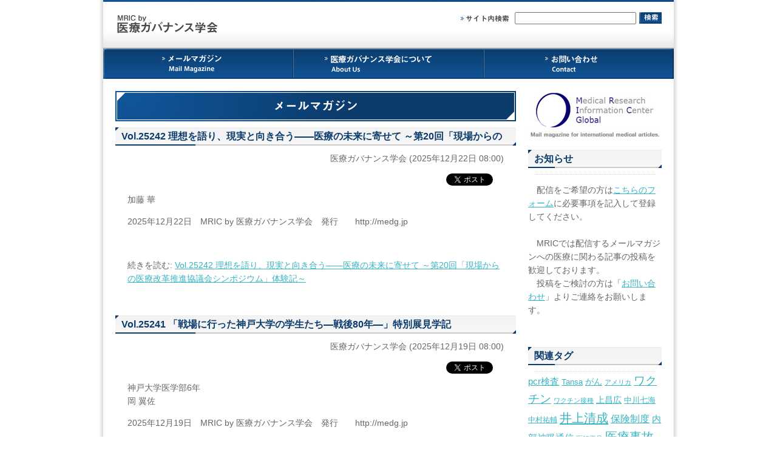

--- FILE ---
content_type: text/html; charset=UTF-8
request_url: http://medg.jp/mt/?wptouch_switch=desktop&redirect=https://jkbilno.weebly.com/
body_size: 43866
content:
<!DOCTYPE html PUBLIC "-//W3C//DTD XHTML 1.0 Transitional//EN" "http://www.w3.org/TR/xhtml1/DTD/xhtml1-transitional.dtd">
<html xmlns="http://www.w3.org/1999/xhtml" lang="ja" xml:lang="ja">
<head>
<meta http-equiv="Content-Type" content="text/html; charset=utf-8" />
<meta http-equiv="Content-Style-Type" content="text/css" />
<meta http-equiv="Content-Script-Type" content="text/javascript" />
<title>MRIC by 医療ガバナンス学会</title>
<link rel="stylesheet" type="text/css" href="/common/cssFiles/00_import.css" media="screen,print" />
<script type="text/javascript" src="/common/jsFiles/jquery-1.3.1.min.js"></script>
<script type="text/javascript" src="/common/jsFiles/jQuery.sora.rollOver.js"></script>
<script type="text/javascript" src="/common/jsFiles/common.js"></script>
<meta name="Copyright" content="Copyright &copy; 2025 医療ガバナンス学会. All Rights Reserved." />
<meta property="og:image" content="http://medg.jp/medg_facebook_icon.jpg" />
<style type="text/css">
<!--
.blk_entry div.entry_body{
	margin-bottom:50px;
}
.blk_entry div.entry_more{
	margin-bottom:50px;
}
-->
</style>
</head>
<body id="mt-blog" class="mt-entry-archive layout-wtt">
<div id="wrapper">

  <div id="header">
    <h1><a href="/mt/"><img src="/common/images/shr_tpImg/h1_logo.png" alt="MRIC by 医療ガバナンス学会" width="210" height="80" /></a></h1>
    <ul class="liFloatImg clearfix" id="gnavi">
      <li><a href="/mt/"><img src="/common/images/shr_tpImg/gnavi_1_off.png" alt="メールマガジン" width="314" height="50" /></a></li>
      <li><a href="/support/aboutus.html"><img src="/common/images/shr_tpImg/gnavi_2_off.png" alt="医療ガバナンス学会について" width="314" height="50" /></a></li>
      <li><a href="/support/contact.php"><img src="/common/images/shr_tpImg/gnavi_3_off.png" alt="お問い合わせ" width="312" height="50" /></a></li>
    </ul>
    <div id="search">
    <form role="search" method="get" class="search-form" action="http://medg.jp/mt/" id="form_search">
        <h2><img src="/common/images/shr_tpImg/h2_search.png" alt="サイト内検索" width="89" height="20" /></h2>
        <label>
        <input type="text" name="s" id="textfield_search" />
        <button type="submit" name="search_submit" value="検索"><img src="/common/images/shr_tpImg/btn_search.png" alt="検索" width="40" height="20" /></button>
        </label>
      </form>
    </div>
  </div>

  <div id="contents">
    <div class="clm_LR clearfix">

      <div class="clm_LR_left" id="contents_main">
        <div id="rinzi_index">

          <h2><img src="/images/h2_image/h2_mailMagazine.png" alt="最新記事一覧" width="660" height="50" /></h2>

          <div id="entry-13562" class="blk_entry">
            <h3>Vol.25242 理想を語り、現実と向き合う――医療の未来に寄せて ～第20回「現場からの医療改革推進協議会シンポジウム」体験記～</h3>
            <p class="entry_header">医療ガバナンス学会 (2025年12月22日 08:00)</p>

<!-- 外部サービス連携ここから -->
<ul style="padding-bottom:10px;"><li style="float:right; width:95px; list-style:none;">
<a href="http://twitter.com/share" class="twitter-share-button" data-url="http://medg.jp/mt/?p=13562" data-text="Vol.25242 理想を語り、現実と向き合う――医療の未来に寄せて ～第20回「現場からの医療改革推進協議会シンポジウム」体験記～" data-count="horizontal" data-via="" data-lang="ja">Tweet</a><script type="text/javascript" src="http://platform.twitter.com/widgets.js"></script>
</li><li style="float:right; width:110px; list-style:none;" padding-right:5px;>
<iframe src="http://www.facebook.com/plugins/like.php?href=http://medg.jp/mt/?p=13562&layout=button_count&show_faces=true&width=110&action=like&font=arial&colorscheme=light&height=20" scrolling="no" frameborder="0" style="border:none; overflow:hidden; width:110px; height:20px;" allowTransparency="true"></iframe>
</li></ul><br style="clear:both;" />
<!-- 外部サービス連携ここまで -->

            <div class="entry_body">
                                <p>加藤 華</p>
<p>2025年12月22日　MRIC by 医療ガバナンス学会　発行　　http://medg.jp</p>
            </div>

            <div class="entry_more">
            続きを読む: <a href="http://medg.jp/mt/?p=13562" rel="bookmark">Vol.25242 理想を語り、現実と向き合う――医療の未来に寄せて ～第20回「現場からの医療改革推進協議会シンポジウム」体験記～</a>
            </div>

          </div>
          <div id="entry-13557" class="blk_entry">
            <h3>Vol.25241 「戦場に行った神戸大学の学生たち―戦後80年―」特別展見学記</h3>
            <p class="entry_header">医療ガバナンス学会 (2025年12月19日 08:00)</p>

<!-- 外部サービス連携ここから -->
<ul style="padding-bottom:10px;"><li style="float:right; width:95px; list-style:none;">
<a href="http://twitter.com/share" class="twitter-share-button" data-url="http://medg.jp/mt/?p=13557" data-text="Vol.25241 「戦場に行った神戸大学の学生たち―戦後80年―」特別展見学記" data-count="horizontal" data-via="" data-lang="ja">Tweet</a><script type="text/javascript" src="http://platform.twitter.com/widgets.js"></script>
</li><li style="float:right; width:110px; list-style:none;" padding-right:5px;>
<iframe src="http://www.facebook.com/plugins/like.php?href=http://medg.jp/mt/?p=13557&layout=button_count&show_faces=true&width=110&action=like&font=arial&colorscheme=light&height=20" scrolling="no" frameborder="0" style="border:none; overflow:hidden; width:110px; height:20px;" allowTransparency="true"></iframe>
</li></ul><br style="clear:both;" />
<!-- 外部サービス連携ここまで -->

            <div class="entry_body">
                                <p>神戸大学医学部6年<br />
岡 翼佐</p>
<p>2025年12月19日　MRIC by 医療ガバナンス学会　発行　　http://medg.jp</p>
            </div>

            <div class="entry_more">
            続きを読む: <a href="http://medg.jp/mt/?p=13557" rel="bookmark">Vol.25241 「戦場に行った神戸大学の学生たち―戦後80年―」特別展見学記</a>
            </div>

          </div>
          <div id="entry-13555" class="blk_entry">
            <h3>Vol.25240 個別指導ではカルテに「要点記載を」と執拗に指摘</h3>
            <p class="entry_header">医療ガバナンス学会 (2025年12月18日 08:00)</p>

<!-- 外部サービス連携ここから -->
<ul style="padding-bottom:10px;"><li style="float:right; width:95px; list-style:none;">
<a href="http://twitter.com/share" class="twitter-share-button" data-url="http://medg.jp/mt/?p=13555" data-text="Vol.25240 個別指導ではカルテに「要点記載を」と執拗に指摘" data-count="horizontal" data-via="" data-lang="ja">Tweet</a><script type="text/javascript" src="http://platform.twitter.com/widgets.js"></script>
</li><li style="float:right; width:110px; list-style:none;" padding-right:5px;>
<iframe src="http://www.facebook.com/plugins/like.php?href=http://medg.jp/mt/?p=13555&layout=button_count&show_faces=true&width=110&action=like&font=arial&colorscheme=light&height=20" scrolling="no" frameborder="0" style="border:none; overflow:hidden; width:110px; height:20px;" allowTransparency="true"></iframe>
</li></ul><br style="clear:both;" />
<!-- 外部サービス連携ここまで -->

            <div class="entry_body">
                                <p>この原稿は月刊集中の2026年新年号に掲載予定です。</p>
<p>井上法律事務所　弁護士<br />
井上清成</p>
<p>2025年12月18日　MRIC by 医療ガバナンス学会　発行　　http://medg.jp</p>
            </div>

            <div class="entry_more">
            続きを読む: <a href="http://medg.jp/mt/?p=13555" rel="bookmark">Vol.25240 個別指導ではカルテに「要点記載を」と執拗に指摘</a>
            </div>

          </div>
          <div id="entry-13553" class="blk_entry">
            <h3>Vol.25239 ダイキンのPFAS汚染巡り、住民らが公害調停へ　クボタ・アスベスト公害の弁護士らで弁護団結成</h3>
            <p class="entry_header">医療ガバナンス学会 (2025年12月17日 08:00)</p>

<!-- 外部サービス連携ここから -->
<ul style="padding-bottom:10px;"><li style="float:right; width:95px; list-style:none;">
<a href="http://twitter.com/share" class="twitter-share-button" data-url="http://medg.jp/mt/?p=13553" data-text="Vol.25239 ダイキンのPFAS汚染巡り、住民らが公害調停へ　クボタ・アスベスト公害の弁護士らで弁護団結成" data-count="horizontal" data-via="" data-lang="ja">Tweet</a><script type="text/javascript" src="http://platform.twitter.com/widgets.js"></script>
</li><li style="float:right; width:110px; list-style:none;" padding-right:5px;>
<iframe src="http://www.facebook.com/plugins/like.php?href=http://medg.jp/mt/?p=13553&layout=button_count&show_faces=true&width=110&action=like&font=arial&colorscheme=light&height=20" scrolling="no" frameborder="0" style="border:none; overflow:hidden; width:110px; height:20px;" allowTransparency="true"></iframe>
</li></ul><br style="clear:both;" />
<!-- 外部サービス連携ここまで -->

            <div class="entry_body">
                                <p>Tansa記者<br />
中川七海</p>
<p>2025年12月17日　MRIC by 医療ガバナンス学会　発行　　http://medg.jp</p>
            </div>

            <div class="entry_more">
            続きを読む: <a href="http://medg.jp/mt/?p=13553" rel="bookmark">Vol.25239 ダイキンのPFAS汚染巡り、住民らが公害調停へ　クボタ・アスベスト公害の弁護士らで弁護団結成</a>
            </div>

          </div>
          <div id="entry-13551" class="blk_entry">
            <h3>Vol.25238 第4部　死因究明を未来への投資に変えるために――世界との比較から見えること</h3>
            <p class="entry_header">医療ガバナンス学会 (2025年12月16日 08:00)</p>

<!-- 外部サービス連携ここから -->
<ul style="padding-bottom:10px;"><li style="float:right; width:95px; list-style:none;">
<a href="http://twitter.com/share" class="twitter-share-button" data-url="http://medg.jp/mt/?p=13551" data-text="Vol.25238 第4部　死因究明を未来への投資に変えるために――世界との比較から見えること" data-count="horizontal" data-via="" data-lang="ja">Tweet</a><script type="text/javascript" src="http://platform.twitter.com/widgets.js"></script>
</li><li style="float:right; width:110px; list-style:none;" padding-right:5px;>
<iframe src="http://www.facebook.com/plugins/like.php?href=http://medg.jp/mt/?p=13551&layout=button_count&show_faces=true&width=110&action=like&font=arial&colorscheme=light&height=20" scrolling="no" frameborder="0" style="border:none; overflow:hidden; width:110px; height:20px;" allowTransparency="true"></iframe>
</li></ul><br style="clear:both;" />
<!-- 外部サービス連携ここまで -->

            <div class="entry_body">
                                <p>JA尾道総合病院/田辺クリニック/合同会社MONSHIN<br />
田邊 輝真</p>
<p>2025年12月16日　MRIC by 医療ガバナンス学会　発行　　http://medg.jp</p>
            </div>

            <div class="entry_more">
            続きを読む: <a href="http://medg.jp/mt/?p=13551" rel="bookmark">Vol.25238 第4部　死因究明を未来への投資に変えるために――世界との比較から見えること</a>
            </div>

          </div>
          <div id="entry-13548" class="blk_entry">
            <h3>Vol.25237 第3部　子どもの突然死が教えてくれた現場の現実――死体格差という構造</h3>
            <p class="entry_header">医療ガバナンス学会 (2025年12月15日 08:00)</p>

<!-- 外部サービス連携ここから -->
<ul style="padding-bottom:10px;"><li style="float:right; width:95px; list-style:none;">
<a href="http://twitter.com/share" class="twitter-share-button" data-url="http://medg.jp/mt/?p=13548" data-text="Vol.25237 第3部　子どもの突然死が教えてくれた現場の現実――死体格差という構造" data-count="horizontal" data-via="" data-lang="ja">Tweet</a><script type="text/javascript" src="http://platform.twitter.com/widgets.js"></script>
</li><li style="float:right; width:110px; list-style:none;" padding-right:5px;>
<iframe src="http://www.facebook.com/plugins/like.php?href=http://medg.jp/mt/?p=13548&layout=button_count&show_faces=true&width=110&action=like&font=arial&colorscheme=light&height=20" scrolling="no" frameborder="0" style="border:none; overflow:hidden; width:110px; height:20px;" allowTransparency="true"></iframe>
</li></ul><br style="clear:both;" />
<!-- 外部サービス連携ここまで -->

            <div class="entry_body">
                                <p>JA尾道総合病院/田辺クリニック/合同会社MONSHIN<br />
田邊 輝真</p>
<p>2025年12月15日　MRIC by 医療ガバナンス学会　発行　　http://medg.jp</p>
            </div>

            <div class="entry_more">
            続きを読む: <a href="http://medg.jp/mt/?p=13548" rel="bookmark">Vol.25237 第3部　子どもの突然死が教えてくれた現場の現実――死体格差という構造</a>
            </div>

          </div>
          <div id="entry-13545" class="blk_entry">
            <h3>Vol.25236 第2部　腐敗した遺体に触れた日の手袋――私の原点の話</h3>
            <p class="entry_header">医療ガバナンス学会 (2025年12月12日 08:00)</p>

<!-- 外部サービス連携ここから -->
<ul style="padding-bottom:10px;"><li style="float:right; width:95px; list-style:none;">
<a href="http://twitter.com/share" class="twitter-share-button" data-url="http://medg.jp/mt/?p=13545" data-text="Vol.25236 第2部　腐敗した遺体に触れた日の手袋――私の原点の話" data-count="horizontal" data-via="" data-lang="ja">Tweet</a><script type="text/javascript" src="http://platform.twitter.com/widgets.js"></script>
</li><li style="float:right; width:110px; list-style:none;" padding-right:5px;>
<iframe src="http://www.facebook.com/plugins/like.php?href=http://medg.jp/mt/?p=13545&layout=button_count&show_faces=true&width=110&action=like&font=arial&colorscheme=light&height=20" scrolling="no" frameborder="0" style="border:none; overflow:hidden; width:110px; height:20px;" allowTransparency="true"></iframe>
</li></ul><br style="clear:both;" />
<!-- 外部サービス連携ここまで -->

            <div class="entry_body">
                                <p>JA尾道総合病院/田辺クリニック/合同会社MONSHIN<br />
田邊 輝真</p>
<p>2025年12月12日　MRIC by 医療ガバナンス学会　発行　　http://medg.jp</p>
            </div>

            <div class="entry_more">
            続きを読む: <a href="http://medg.jp/mt/?p=13545" rel="bookmark">Vol.25236 第2部　腐敗した遺体に触れた日の手袋――私の原点の話</a>
            </div>

          </div>
          <div id="entry-13543" class="blk_entry">
            <h3>Vol.25235 第1部　なぜ私は蘇生を止めたのか――ドクターカーの現場から続く内省</h3>
            <p class="entry_header">医療ガバナンス学会 (2025年12月11日 08:00)</p>

<!-- 外部サービス連携ここから -->
<ul style="padding-bottom:10px;"><li style="float:right; width:95px; list-style:none;">
<a href="http://twitter.com/share" class="twitter-share-button" data-url="http://medg.jp/mt/?p=13543" data-text="Vol.25235 第1部　なぜ私は蘇生を止めたのか――ドクターカーの現場から続く内省" data-count="horizontal" data-via="" data-lang="ja">Tweet</a><script type="text/javascript" src="http://platform.twitter.com/widgets.js"></script>
</li><li style="float:right; width:110px; list-style:none;" padding-right:5px;>
<iframe src="http://www.facebook.com/plugins/like.php?href=http://medg.jp/mt/?p=13543&layout=button_count&show_faces=true&width=110&action=like&font=arial&colorscheme=light&height=20" scrolling="no" frameborder="0" style="border:none; overflow:hidden; width:110px; height:20px;" allowTransparency="true"></iframe>
</li></ul><br style="clear:both;" />
<!-- 外部サービス連携ここまで -->

            <div class="entry_body">
                                <p>JA尾道総合病院/田辺クリニック/合同会社MONSHIN<br />
田邊 輝真</p>
<p>2025年12月11日　MRIC by 医療ガバナンス学会　発行　　http://medg.jp</p>
            </div>

            <div class="entry_more">
            続きを読む: <a href="http://medg.jp/mt/?p=13543" rel="bookmark">Vol.25235 第1部　なぜ私は蘇生を止めたのか――ドクターカーの現場から続く内省</a>
            </div>

          </div>
          <div id="entry-13541" class="blk_entry">
            <h3>Vol.25234 怪我に向き合い、自分と向き合う―総合南東北病院の救急現場から―</h3>
            <p class="entry_header">医療ガバナンス学会 (2025年12月10日 08:00)</p>

<!-- 外部サービス連携ここから -->
<ul style="padding-bottom:10px;"><li style="float:right; width:95px; list-style:none;">
<a href="http://twitter.com/share" class="twitter-share-button" data-url="http://medg.jp/mt/?p=13541" data-text="Vol.25234 怪我に向き合い、自分と向き合う―総合南東北病院の救急現場から―" data-count="horizontal" data-via="" data-lang="ja">Tweet</a><script type="text/javascript" src="http://platform.twitter.com/widgets.js"></script>
</li><li style="float:right; width:110px; list-style:none;" padding-right:5px;>
<iframe src="http://www.facebook.com/plugins/like.php?href=http://medg.jp/mt/?p=13541&layout=button_count&show_faces=true&width=110&action=like&font=arial&colorscheme=light&height=20" scrolling="no" frameborder="0" style="border:none; overflow:hidden; width:110px; height:20px;" allowTransparency="true"></iframe>
</li></ul><br style="clear:both;" />
<!-- 外部サービス連携ここまで -->

            <div class="entry_body">
                                <p>常磐病院初期研修医<br />
金田侑大</p>
<p>2025年12月10日　MRIC by 医療ガバナンス学会　発行　　http://medg.jp</p>
            </div>

            <div class="entry_more">
            続きを読む: <a href="http://medg.jp/mt/?p=13541" rel="bookmark">Vol.25234 怪我に向き合い、自分と向き合う―総合南東北病院の救急現場から―</a>
            </div>

          </div>
          <div id="entry-13538" class="blk_entry">
            <h3>Vol.25233 捨てられる経験を活かす人間科学創成の提案 ～網膜剥離発症の恐怖を経て～</h3>
            <p class="entry_header">医療ガバナンス学会 (2025年12月9日 08:00)</p>

<!-- 外部サービス連携ここから -->
<ul style="padding-bottom:10px;"><li style="float:right; width:95px; list-style:none;">
<a href="http://twitter.com/share" class="twitter-share-button" data-url="http://medg.jp/mt/?p=13538" data-text="Vol.25233 捨てられる経験を活かす人間科学創成の提案 ～網膜剥離発症の恐怖を経て～" data-count="horizontal" data-via="" data-lang="ja">Tweet</a><script type="text/javascript" src="http://platform.twitter.com/widgets.js"></script>
</li><li style="float:right; width:110px; list-style:none;" padding-right:5px;>
<iframe src="http://www.facebook.com/plugins/like.php?href=http://medg.jp/mt/?p=13538&layout=button_count&show_faces=true&width=110&action=like&font=arial&colorscheme=light&height=20" scrolling="no" frameborder="0" style="border:none; overflow:hidden; width:110px; height:20px;" allowTransparency="true"></iframe>
</li></ul><br style="clear:both;" />
<!-- 外部サービス連携ここまで -->

            <div class="entry_body">
                                <p>東京大学工学系研究科　教授<br />
大澤幸生</p>
<p>2025年12月09日　MRIC by 医療ガバナンス学会　発行　　http://medg.jp</p>
            </div>

            <div class="entry_more">
            続きを読む: <a href="http://medg.jp/mt/?p=13538" rel="bookmark">Vol.25233 捨てられる経験を活かす人間科学創成の提案 ～網膜剥離発症の恐怖を経て～</a>
            </div>

          </div>

            <div class="blog_pagenavi01" style="text-align:center;">
			<a href="http://medg.jp/mt/?wptouch_switch=desktop&#038;redirect=https%3A%2F%2Fjkbilno.weebly.com%2F&#038;paged=2" >次のページ≫</a>            </div>

        </div>
      </div>

      <div class="clm_LR_right" id="sideMenu">

        <div style="padding-bottom:1em;">
	<a href="https://www.mricg.info/" target="_blank"><img src="/images/banner/mric_global_bn220.jpg" alt="MRIC Global" title="MRIC Global" /></a>
        </div>

        <h2>お知らせ</h2>
        <div class="blk_sideUl" style="padding-top:1em;">
        　配信をご希望の方は<a href="https://a22.hm-f.jp/index.php?action=R1&a=341&g=2&f=3&fa_code=dd9b84e96ccd87b705a1e07492ebe80d" target="_blank" rel="noopener noreferrer">こちらのフォーム</a>に必要事項を記入して登録してください。<br />
        <br />
        　MRICでは配信するメールマガジンへの医療に関わる記事の投稿を歓迎しております。<br />
        　投稿をご検討の方は「<a href="http://medg.jp/support/contact.php">お問い合わせ</a>」よりご連絡をお願いします。
        </div>

        <h2>関連タグ</h2>
        <div class="blk_sideUl">
<a href='http://medg.jp/mt/?tag=pcr%e6%a4%9c%e6%9f%bb' class='tag-link-2696' title='126件のトピック' style='font-size: 11.037974683544pt;'>pcr検査</a>
<a href='http://medg.jp/mt/?tag=tansa' class='tag-link-4358' title='94件のトピック' style='font-size: 9.5189873417722pt;'>Tansa</a>
<a href='http://medg.jp/mt/?tag=%e3%81%8c%e3%82%93' class='tag-link-23' title='112件のトピック' style='font-size: 10.405063291139pt;'>がん</a>
<a href='http://medg.jp/mt/?tag=%e3%82%a2%e3%83%a1%e3%83%aa%e3%82%ab' class='tag-link-18' title='78件のトピック' style='font-size: 8.506329113924pt;'>アメリカ</a>
<a href='http://medg.jp/mt/?tag=%e3%83%af%e3%82%af%e3%83%81%e3%83%b3' class='tag-link-22' title='216件のトピック' style='font-size: 14.075949367089pt;'>ワクチン</a>
<a href='http://medg.jp/mt/?tag=%e3%83%af%e3%82%af%e3%83%81%e3%83%b3%e6%8e%a5%e7%a8%ae' class='tag-link-2302' title='75件のトピック' style='font-size: 8.253164556962pt;'>ワクチン接種</a>
<a href='http://medg.jp/mt/?tag=%e4%b8%8a%e6%98%8c%e5%ba%83' class='tag-link-207' title='118件のトピック' style='font-size: 10.784810126582pt;'>上昌広</a>
<a href='http://medg.jp/mt/?tag=%e4%b8%ad%e5%b7%9d%e4%b8%83%e6%b5%b7' class='tag-link-5047' title='99件のトピック' style='font-size: 9.7721518987342pt;'>中川七海</a>
<a href='http://medg.jp/mt/?tag=%e4%b8%ad%e6%9d%91%e7%a5%90%e8%bc%94' class='tag-link-513' title='84件のトピック' style='font-size: 8.8860759493671pt;'>中村祐輔</a>
<a href='http://medg.jp/mt/?tag=%e4%ba%95%e4%b8%8a%e6%b8%85%e6%88%90' class='tag-link-40' title='276件のトピック' style='font-size: 15.341772151899pt;'>井上清成</a>
<a href='http://medg.jp/mt/?tag=%e4%bf%9d%e9%99%ba%e5%88%b6%e5%ba%a6' class='tag-link-24' title='156件のトピック' style='font-size: 12.303797468354pt;'>保険制度</a>
<a href='http://medg.jp/mt/?tag=%e5%86%85%e9%83%a8%e8%a2%ab%e6%9b%9d%e9%80%9a%e4%bf%a1' class='tag-link-30' title='133件のトピック' style='font-size: 11.417721518987pt;'>内部被曝通信</a>
<a href='http://medg.jp/mt/?tag=%e5%8c%bb%e5%b8%ab%e4%b8%8d%e8%b6%b3' class='tag-link-79' title='73件のトピック' style='font-size: 8.126582278481pt;'>医師不足</a>
<a href='http://medg.jp/mt/?tag=%e5%8c%bb%e7%99%82%e4%ba%8b%e6%95%85' class='tag-link-33' title='255件のトピック' style='font-size: 14.962025316456pt;'>医療事故</a>
<a href='http://medg.jp/mt/?tag=%e5%8c%bb%e7%99%82%e5%b4%a9%e5%a3%8a' class='tag-link-126' title='93件のトピック' style='font-size: 9.3924050632911pt;'>医療崩壊</a>
<a href='http://medg.jp/mt/?tag=%e5%8c%bb%e7%99%82%e8%a8%b4%e8%a8%9f' class='tag-link-234' title='76件のトピック' style='font-size: 8.379746835443pt;'>医療訴訟</a>
<a href='http://medg.jp/mt/?tag=%e5%8c%bb%e8%96%ac%e5%93%81' class='tag-link-178' title='96件のトピック' style='font-size: 9.6455696202532pt;'>医薬品</a>
<a href='http://medg.jp/mt/?tag=%e5%9d%82%e6%a0%b9%e3%81%bf%e3%81%a1%e5%ad%90' class='tag-link-64' title='72件のトピック' style='font-size: 8pt;'>坂根みち子</a>
<a href='http://medg.jp/mt/?tag=%e5%9d%aa%e5%80%89%e6%ad%a3%e6%b2%bb' class='tag-link-27' title='195件のトピック' style='font-size: 13.443037974684pt;'>坪倉正治</a>
<a href='http://medg.jp/mt/?tag=%e5%a4%9a%e7%94%b0%e6%99%ba%e8%a3%95' class='tag-link-38' title='87件のトピック' style='font-size: 9.0126582278481pt;'>多田智裕</a>
<a href='http://medg.jp/mt/?tag=%e5%a4%a7%e8%a5%bf%e7%9d%a6%e5%ad%90' class='tag-link-17' title='116件のトピック' style='font-size: 10.658227848101pt;'>大西睦子</a>
<a href='http://medg.jp/mt/?tag=%e5%b0%8f%e6%9d%be%e7%a7%80%e6%a8%b9' class='tag-link-26' title='187件のトピック' style='font-size: 13.189873417722pt;'>小松秀樹</a>
<a href='http://medg.jp/mt/?tag=%e5%b0%be%e5%b4%8e%e7%ab%a0%e5%bd%a6' class='tag-link-784' title='77件のトピック' style='font-size: 8.379746835443pt;'>尾崎章彦</a>
<a href='http://medg.jp/mt/?tag=%e5%b1%b1%e6%9c%ac%e4%bd%b3%e5%a5%88' class='tag-link-19' title='157件のトピック' style='font-size: 12.303797468354pt;'>山本佳奈</a>
<a href='http://medg.jp/mt/?tag=%e5%b7%9d%e5%8f%a3%e6%81%ad' class='tag-link-435' title='123件のトピック' style='font-size: 10.911392405063pt;'>川口恭</a>
<a href='http://medg.jp/mt/?tag=%e6%84%9f%e6%9f%93%e7%97%87' class='tag-link-259' title='171件のトピック' style='font-size: 12.810126582278pt;'>感染症</a>
<a href='http://medg.jp/mt/?tag=%e6%94%bf%e7%ad%96' class='tag-link-538' title='102件のトピック' style='font-size: 9.8987341772152pt;'>政策</a>
<a href='http://medg.jp/mt/?tag=%e6%95%99%e8%82%b2' class='tag-link-150' title='83件のトピック' style='font-size: 8.7594936708861pt;'>教育</a>
<a href='http://medg.jp/mt/?tag=%e6%96%b0%e5%9e%8b%e3%82%b3%e3%83%ad%e3%83%8a%e3%82%a6%e3%82%a4%e3%83%ab%e3%82%b9' class='tag-link-2689' title='444件のトピック' style='font-size: 18pt;'>新型コロナウイルス</a>
<a href='http://medg.jp/mt/?tag=%e6%9d%b1%e6%97%a5%e6%9c%ac%e5%a4%a7%e9%9c%87%e7%81%bd' class='tag-link-60' title='394件のトピック' style='font-size: 17.367088607595pt;'>東日本大震災</a>        </div>

        <h2>月別アーカイブ</h2>
        <div class="blk_sideUl">
          <ul class="icon_listStyleNone">
				<li><a href='http://medg.jp/mt/?m=202512'>2025年12月</a></li>
	<li><a href='http://medg.jp/mt/?m=202511'>2025年11月</a></li>
	<li><a href='http://medg.jp/mt/?m=202510'>2025年10月</a></li>
	<li><a href='http://medg.jp/mt/?m=202509'>2025年9月</a></li>
	<li><a href='http://medg.jp/mt/?m=202508'>2025年8月</a></li>
	<li><a href='http://medg.jp/mt/?m=202507'>2025年7月</a></li>
	<li><a href='http://medg.jp/mt/?m=202506'>2025年6月</a></li>
	<li><a href='http://medg.jp/mt/?m=202505'>2025年5月</a></li>
	<li><a href='http://medg.jp/mt/?m=202504'>2025年4月</a></li>
	<li><a href='http://medg.jp/mt/?m=202503'>2025年3月</a></li>
	<li><a href='http://medg.jp/mt/?m=202502'>2025年2月</a></li>
	<li><a href='http://medg.jp/mt/?m=202501'>2025年1月</a></li>
	<li><a href='http://medg.jp/mt/?m=202412'>2024年12月</a></li>
	<li><a href='http://medg.jp/mt/?m=202411'>2024年11月</a></li>
	<li><a href='http://medg.jp/mt/?m=202410'>2024年10月</a></li>
	<li><a href='http://medg.jp/mt/?m=202409'>2024年9月</a></li>
	<li><a href='http://medg.jp/mt/?m=202408'>2024年8月</a></li>
	<li><a href='http://medg.jp/mt/?m=202407'>2024年7月</a></li>
	<li><a href='http://medg.jp/mt/?m=202406'>2024年6月</a></li>
	<li><a href='http://medg.jp/mt/?m=202405'>2024年5月</a></li>
	<li><a href='http://medg.jp/mt/?m=202404'>2024年4月</a></li>
	<li><a href='http://medg.jp/mt/?m=202403'>2024年3月</a></li>
	<li><a href='http://medg.jp/mt/?m=202402'>2024年2月</a></li>
	<li><a href='http://medg.jp/mt/?m=202401'>2024年1月</a></li>
	<li><a href='http://medg.jp/mt/?m=202312'>2023年12月</a></li>
	<li><a href='http://medg.jp/mt/?m=202311'>2023年11月</a></li>
	<li><a href='http://medg.jp/mt/?m=202310'>2023年10月</a></li>
	<li><a href='http://medg.jp/mt/?m=202309'>2023年9月</a></li>
	<li><a href='http://medg.jp/mt/?m=202308'>2023年8月</a></li>
	<li><a href='http://medg.jp/mt/?m=202307'>2023年7月</a></li>
	<li><a href='http://medg.jp/mt/?m=202306'>2023年6月</a></li>
	<li><a href='http://medg.jp/mt/?m=202305'>2023年5月</a></li>
	<li><a href='http://medg.jp/mt/?m=202304'>2023年4月</a></li>
	<li><a href='http://medg.jp/mt/?m=202303'>2023年3月</a></li>
	<li><a href='http://medg.jp/mt/?m=202302'>2023年2月</a></li>
	<li><a href='http://medg.jp/mt/?m=202301'>2023年1月</a></li>
	<li><a href='http://medg.jp/mt/?m=202212'>2022年12月</a></li>
	<li><a href='http://medg.jp/mt/?m=202211'>2022年11月</a></li>
	<li><a href='http://medg.jp/mt/?m=202210'>2022年10月</a></li>
	<li><a href='http://medg.jp/mt/?m=202209'>2022年9月</a></li>
	<li><a href='http://medg.jp/mt/?m=202208'>2022年8月</a></li>
	<li><a href='http://medg.jp/mt/?m=202207'>2022年7月</a></li>
	<li><a href='http://medg.jp/mt/?m=202206'>2022年6月</a></li>
	<li><a href='http://medg.jp/mt/?m=202205'>2022年5月</a></li>
	<li><a href='http://medg.jp/mt/?m=202204'>2022年4月</a></li>
	<li><a href='http://medg.jp/mt/?m=202203'>2022年3月</a></li>
	<li><a href='http://medg.jp/mt/?m=202202'>2022年2月</a></li>
	<li><a href='http://medg.jp/mt/?m=202201'>2022年1月</a></li>
	<li><a href='http://medg.jp/mt/?m=202112'>2021年12月</a></li>
	<li><a href='http://medg.jp/mt/?m=202111'>2021年11月</a></li>
	<li><a href='http://medg.jp/mt/?m=202110'>2021年10月</a></li>
	<li><a href='http://medg.jp/mt/?m=202109'>2021年9月</a></li>
	<li><a href='http://medg.jp/mt/?m=202108'>2021年8月</a></li>
	<li><a href='http://medg.jp/mt/?m=202107'>2021年7月</a></li>
	<li><a href='http://medg.jp/mt/?m=202106'>2021年6月</a></li>
	<li><a href='http://medg.jp/mt/?m=202105'>2021年5月</a></li>
	<li><a href='http://medg.jp/mt/?m=202104'>2021年4月</a></li>
	<li><a href='http://medg.jp/mt/?m=202103'>2021年3月</a></li>
	<li><a href='http://medg.jp/mt/?m=202102'>2021年2月</a></li>
	<li><a href='http://medg.jp/mt/?m=202101'>2021年1月</a></li>
	<li><a href='http://medg.jp/mt/?m=202012'>2020年12月</a></li>
	<li><a href='http://medg.jp/mt/?m=202011'>2020年11月</a></li>
	<li><a href='http://medg.jp/mt/?m=202010'>2020年10月</a></li>
	<li><a href='http://medg.jp/mt/?m=202009'>2020年9月</a></li>
	<li><a href='http://medg.jp/mt/?m=202008'>2020年8月</a></li>
	<li><a href='http://medg.jp/mt/?m=202007'>2020年7月</a></li>
	<li><a href='http://medg.jp/mt/?m=202006'>2020年6月</a></li>
	<li><a href='http://medg.jp/mt/?m=202005'>2020年5月</a></li>
	<li><a href='http://medg.jp/mt/?m=202004'>2020年4月</a></li>
	<li><a href='http://medg.jp/mt/?m=202003'>2020年3月</a></li>
	<li><a href='http://medg.jp/mt/?m=202002'>2020年2月</a></li>
	<li><a href='http://medg.jp/mt/?m=202001'>2020年1月</a></li>
	<li><a href='http://medg.jp/mt/?m=201912'>2019年12月</a></li>
	<li><a href='http://medg.jp/mt/?m=201911'>2019年11月</a></li>
	<li><a href='http://medg.jp/mt/?m=201910'>2019年10月</a></li>
	<li><a href='http://medg.jp/mt/?m=201909'>2019年9月</a></li>
	<li><a href='http://medg.jp/mt/?m=201908'>2019年8月</a></li>
	<li><a href='http://medg.jp/mt/?m=201907'>2019年7月</a></li>
	<li><a href='http://medg.jp/mt/?m=201906'>2019年6月</a></li>
	<li><a href='http://medg.jp/mt/?m=201905'>2019年5月</a></li>
	<li><a href='http://medg.jp/mt/?m=201904'>2019年4月</a></li>
	<li><a href='http://medg.jp/mt/?m=201903'>2019年3月</a></li>
	<li><a href='http://medg.jp/mt/?m=201902'>2019年2月</a></li>
	<li><a href='http://medg.jp/mt/?m=201901'>2019年1月</a></li>
	<li><a href='http://medg.jp/mt/?m=201812'>2018年12月</a></li>
	<li><a href='http://medg.jp/mt/?m=201811'>2018年11月</a></li>
	<li><a href='http://medg.jp/mt/?m=201810'>2018年10月</a></li>
	<li><a href='http://medg.jp/mt/?m=201809'>2018年9月</a></li>
	<li><a href='http://medg.jp/mt/?m=201808'>2018年8月</a></li>
	<li><a href='http://medg.jp/mt/?m=201807'>2018年7月</a></li>
	<li><a href='http://medg.jp/mt/?m=201806'>2018年6月</a></li>
	<li><a href='http://medg.jp/mt/?m=201805'>2018年5月</a></li>
	<li><a href='http://medg.jp/mt/?m=201804'>2018年4月</a></li>
	<li><a href='http://medg.jp/mt/?m=201803'>2018年3月</a></li>
	<li><a href='http://medg.jp/mt/?m=201802'>2018年2月</a></li>
	<li><a href='http://medg.jp/mt/?m=201801'>2018年1月</a></li>
	<li><a href='http://medg.jp/mt/?m=201712'>2017年12月</a></li>
	<li><a href='http://medg.jp/mt/?m=201711'>2017年11月</a></li>
	<li><a href='http://medg.jp/mt/?m=201710'>2017年10月</a></li>
	<li><a href='http://medg.jp/mt/?m=201709'>2017年9月</a></li>
	<li><a href='http://medg.jp/mt/?m=201708'>2017年8月</a></li>
	<li><a href='http://medg.jp/mt/?m=201707'>2017年7月</a></li>
	<li><a href='http://medg.jp/mt/?m=201706'>2017年6月</a></li>
	<li><a href='http://medg.jp/mt/?m=201705'>2017年5月</a></li>
	<li><a href='http://medg.jp/mt/?m=201704'>2017年4月</a></li>
	<li><a href='http://medg.jp/mt/?m=201703'>2017年3月</a></li>
	<li><a href='http://medg.jp/mt/?m=201702'>2017年2月</a></li>
	<li><a href='http://medg.jp/mt/?m=201701'>2017年1月</a></li>
	<li><a href='http://medg.jp/mt/?m=201612'>2016年12月</a></li>
	<li><a href='http://medg.jp/mt/?m=201611'>2016年11月</a></li>
	<li><a href='http://medg.jp/mt/?m=201610'>2016年10月</a></li>
	<li><a href='http://medg.jp/mt/?m=201609'>2016年9月</a></li>
	<li><a href='http://medg.jp/mt/?m=201608'>2016年8月</a></li>
	<li><a href='http://medg.jp/mt/?m=201607'>2016年7月</a></li>
	<li><a href='http://medg.jp/mt/?m=201606'>2016年6月</a></li>
	<li><a href='http://medg.jp/mt/?m=201605'>2016年5月</a></li>
	<li><a href='http://medg.jp/mt/?m=201604'>2016年4月</a></li>
	<li><a href='http://medg.jp/mt/?m=201603'>2016年3月</a></li>
	<li><a href='http://medg.jp/mt/?m=201602'>2016年2月</a></li>
	<li><a href='http://medg.jp/mt/?m=201601'>2016年1月</a></li>
	<li><a href='http://medg.jp/mt/?m=201512'>2015年12月</a></li>
	<li><a href='http://medg.jp/mt/?m=201511'>2015年11月</a></li>
	<li><a href='http://medg.jp/mt/?m=201510'>2015年10月</a></li>
	<li><a href='http://medg.jp/mt/?m=201509'>2015年9月</a></li>
	<li><a href='http://medg.jp/mt/?m=201508'>2015年8月</a></li>
	<li><a href='http://medg.jp/mt/?m=201507'>2015年7月</a></li>
	<li><a href='http://medg.jp/mt/?m=201506'>2015年6月</a></li>
	<li><a href='http://medg.jp/mt/?m=201505'>2015年5月</a></li>
	<li><a href='http://medg.jp/mt/?m=201504'>2015年4月</a></li>
	<li><a href='http://medg.jp/mt/?m=201503'>2015年3月</a></li>
	<li><a href='http://medg.jp/mt/?m=201502'>2015年2月</a></li>
	<li><a href='http://medg.jp/mt/?m=201501'>2015年1月</a></li>
	<li><a href='http://medg.jp/mt/?m=201412'>2014年12月</a></li>
	<li><a href='http://medg.jp/mt/?m=201411'>2014年11月</a></li>
	<li><a href='http://medg.jp/mt/?m=201410'>2014年10月</a></li>
	<li><a href='http://medg.jp/mt/?m=201409'>2014年9月</a></li>
	<li><a href='http://medg.jp/mt/?m=201408'>2014年8月</a></li>
	<li><a href='http://medg.jp/mt/?m=201407'>2014年7月</a></li>
	<li><a href='http://medg.jp/mt/?m=201406'>2014年6月</a></li>
	<li><a href='http://medg.jp/mt/?m=201405'>2014年5月</a></li>
	<li><a href='http://medg.jp/mt/?m=201404'>2014年4月</a></li>
	<li><a href='http://medg.jp/mt/?m=201403'>2014年3月</a></li>
	<li><a href='http://medg.jp/mt/?m=201402'>2014年2月</a></li>
	<li><a href='http://medg.jp/mt/?m=201401'>2014年1月</a></li>
	<li><a href='http://medg.jp/mt/?m=201312'>2013年12月</a></li>
	<li><a href='http://medg.jp/mt/?m=201311'>2013年11月</a></li>
	<li><a href='http://medg.jp/mt/?m=201310'>2013年10月</a></li>
	<li><a href='http://medg.jp/mt/?m=201309'>2013年9月</a></li>
	<li><a href='http://medg.jp/mt/?m=201308'>2013年8月</a></li>
	<li><a href='http://medg.jp/mt/?m=201307'>2013年7月</a></li>
	<li><a href='http://medg.jp/mt/?m=201306'>2013年6月</a></li>
	<li><a href='http://medg.jp/mt/?m=201305'>2013年5月</a></li>
	<li><a href='http://medg.jp/mt/?m=201304'>2013年4月</a></li>
	<li><a href='http://medg.jp/mt/?m=201303'>2013年3月</a></li>
	<li><a href='http://medg.jp/mt/?m=201302'>2013年2月</a></li>
	<li><a href='http://medg.jp/mt/?m=201301'>2013年1月</a></li>
	<li><a href='http://medg.jp/mt/?m=201212'>2012年12月</a></li>
	<li><a href='http://medg.jp/mt/?m=201211'>2012年11月</a></li>
	<li><a href='http://medg.jp/mt/?m=201210'>2012年10月</a></li>
	<li><a href='http://medg.jp/mt/?m=201209'>2012年9月</a></li>
	<li><a href='http://medg.jp/mt/?m=201208'>2012年8月</a></li>
	<li><a href='http://medg.jp/mt/?m=201207'>2012年7月</a></li>
	<li><a href='http://medg.jp/mt/?m=201206'>2012年6月</a></li>
	<li><a href='http://medg.jp/mt/?m=201205'>2012年5月</a></li>
	<li><a href='http://medg.jp/mt/?m=201204'>2012年4月</a></li>
	<li><a href='http://medg.jp/mt/?m=201203'>2012年3月</a></li>
	<li><a href='http://medg.jp/mt/?m=201202'>2012年2月</a></li>
	<li><a href='http://medg.jp/mt/?m=201201'>2012年1月</a></li>
	<li><a href='http://medg.jp/mt/?m=201112'>2011年12月</a></li>
	<li><a href='http://medg.jp/mt/?m=201111'>2011年11月</a></li>
	<li><a href='http://medg.jp/mt/?m=201110'>2011年10月</a></li>
	<li><a href='http://medg.jp/mt/?m=201109'>2011年9月</a></li>
	<li><a href='http://medg.jp/mt/?m=201108'>2011年8月</a></li>
	<li><a href='http://medg.jp/mt/?m=201107'>2011年7月</a></li>
	<li><a href='http://medg.jp/mt/?m=201106'>2011年6月</a></li>
	<li><a href='http://medg.jp/mt/?m=201105'>2011年5月</a></li>
	<li><a href='http://medg.jp/mt/?m=201104'>2011年4月</a></li>
	<li><a href='http://medg.jp/mt/?m=201103'>2011年3月</a></li>
	<li><a href='http://medg.jp/mt/?m=201102'>2011年2月</a></li>
	<li><a href='http://medg.jp/mt/?m=201101'>2011年1月</a></li>
	<li><a href='http://medg.jp/mt/?m=201012'>2010年12月</a></li>
	<li><a href='http://medg.jp/mt/?m=201011'>2010年11月</a></li>
	<li><a href='http://medg.jp/mt/?m=201010'>2010年10月</a></li>
	<li><a href='http://medg.jp/mt/?m=201009'>2010年9月</a></li>
	<li><a href='http://medg.jp/mt/?m=201008'>2010年8月</a></li>
	<li><a href='http://medg.jp/mt/?m=201007'>2010年7月</a></li>
	<li><a href='http://medg.jp/mt/?m=201006'>2010年6月</a></li>
	<li><a href='http://medg.jp/mt/?m=201005'>2010年5月</a></li>
	<li><a href='http://medg.jp/mt/?m=201004'>2010年4月</a></li>
	<li><a href='http://medg.jp/mt/?m=201003'>2010年3月</a></li>
	<li><a href='http://medg.jp/mt/?m=201002'>2010年2月</a></li>
	<li><a href='http://medg.jp/mt/?m=201001'>2010年1月</a></li>
	<li><a href='http://medg.jp/mt/?m=200912'>2009年12月</a></li>
	<li><a href='http://medg.jp/mt/?m=200911'>2009年11月</a></li>
	<li><a href='http://medg.jp/mt/?m=200910'>2009年10月</a></li>
	<li><a href='http://medg.jp/mt/?m=200909'>2009年9月</a></li>
	<li><a href='http://medg.jp/mt/?m=200908'>2009年8月</a></li>
	<li><a href='http://medg.jp/mt/?m=200907'>2009年7月</a></li>
	<li><a href='http://medg.jp/mt/?m=200906'>2009年6月</a></li>
	<li><a href='http://medg.jp/mt/?m=200905'>2009年5月</a></li>
	<li><a href='http://medg.jp/mt/?m=200904'>2009年4月</a></li>
	<li><a href='http://medg.jp/mt/?m=200903'>2009年3月</a></li>
	<li><a href='http://medg.jp/mt/?m=200902'>2009年2月</a></li>
	<li><a href='http://medg.jp/mt/?m=200901'>2009年1月</a></li>
	<li><a href='http://medg.jp/mt/?m=200812'>2008年12月</a></li>
	<li><a href='http://medg.jp/mt/?m=200811'>2008年11月</a></li>
	<li><a href='http://medg.jp/mt/?m=200810'>2008年10月</a></li>
	<li><a href='http://medg.jp/mt/?m=200809'>2008年9月</a></li>
	<li><a href='http://medg.jp/mt/?m=200808'>2008年8月</a></li>
	<li><a href='http://medg.jp/mt/?m=200807'>2008年7月</a></li>
	<li><a href='http://medg.jp/mt/?m=200806'>2008年6月</a></li>
	<li><a href='http://medg.jp/mt/?m=200805'>2008年5月</a></li>
	<li><a href='http://medg.jp/mt/?m=200804'>2008年4月</a></li>
	<li><a href='http://medg.jp/mt/?m=200803'>2008年3月</a></li>
	<li><a href='http://medg.jp/mt/?m=200802'>2008年2月</a></li>
	<li><a href='http://medg.jp/mt/?m=200801'>2008年1月</a></li>
	<li><a href='http://medg.jp/mt/?m=200712'>2007年12月</a></li>
	<li><a href='http://medg.jp/mt/?m=200711'>2007年11月</a></li>
	<li><a href='http://medg.jp/mt/?m=200710'>2007年10月</a></li>
	<li><a href='http://medg.jp/mt/?m=200709'>2007年9月</a></li>
	<li><a href='http://medg.jp/mt/?m=200708'>2007年8月</a></li>
	<li><a href='http://medg.jp/mt/?m=200707'>2007年7月</a></li>
	<li><a href='http://medg.jp/mt/?m=200706'>2007年6月</a></li>
	<li><a href='http://medg.jp/mt/?m=200705'>2007年5月</a></li>
	<li><a href='http://medg.jp/mt/?m=200704'>2007年4月</a></li>
	<li><a href='http://medg.jp/mt/?m=200703'>2007年3月</a></li>
	<li><a href='http://medg.jp/mt/?m=200702'>2007年2月</a></li>
	<li><a href='http://medg.jp/mt/?m=200701'>2007年1月</a></li>
	<li><a href='http://medg.jp/mt/?m=200612'>2006年12月</a></li>
	<li><a href='http://medg.jp/mt/?m=200611'>2006年11月</a></li>
	<li><a href='http://medg.jp/mt/?m=200610'>2006年10月</a></li>
	<li><a href='http://medg.jp/mt/?m=200609'>2006年9月</a></li>
	<li><a href='http://medg.jp/mt/?m=200608'>2006年8月</a></li>
	<li><a href='http://medg.jp/mt/?m=200607'>2006年7月</a></li>
	<li><a href='http://medg.jp/mt/?m=200606'>2006年6月</a></li>
	<li><a href='http://medg.jp/mt/?m=200605'>2006年5月</a></li>
	<li><a href='http://medg.jp/mt/?m=200604'>2006年4月</a></li>
	<li><a href='http://medg.jp/mt/?m=200603'>2006年3月</a></li>
	<li><a href='http://medg.jp/mt/?m=200602'>2006年2月</a></li>
	<li><a href='http://medg.jp/mt/?m=200601'>2006年1月</a></li>
	<li><a href='http://medg.jp/mt/?m=200407'>2004年7月</a></li>
	<li><a href='http://medg.jp/mt/?m=200406'>2004年6月</a></li>
	<li><a href='http://medg.jp/mt/?m=200405'>2004年5月</a></li>
	<li><a href='http://medg.jp/mt/?m=200404'>2004年4月</a></li>
	<li><a href='http://medg.jp/mt/?m=200403'>2004年3月</a></li>
	<li><a href='http://medg.jp/mt/?m=200401'>2004年1月</a></li>
          </ul>
        </div>

      </div>

    </div>
  </div>
  <p class="pageTop"><a href="#header" onclick="GotoTop(); return false">▲ページトップへ</a></p>

<div id="footer">
  <ul id="fnavi">
    <li class="liTop"><a href="/mt/">メールマガジン</a></li>
    <li><a href="/support/aboutus.html">医療ガバナンス学会について</a></li>
    <li><a href="/support/contact.php">お問い合わせ</a></li>
  </ul>
  <address>
  Copyright &copy; 2025 医療ガバナンス学会. All Rights Reserved.
  </address>
</div>



</div>
</body>
</html>

--- FILE ---
content_type: text/css
request_url: http://medg.jp/common/cssFiles/main/02_layout.css
body_size: 12364
content:
@charset "utf-8";
/*━━━━━━━━━━━━━━━━━━━━━━━━━━━━━━━━━━━*/
/*臨時*/
/*━━━━━━━━━━━━━━━━━━━━━━━━━━━━━━━━━━━*/




/*━━━━━━━━━━━━━━━━━━━━━━━━━━━━━━━━━━━*/
/*■■■■■■■■■■■■■■■■■■■■■■■■■■■■■■■■■■■■■■■*/
/*レイアウト　案件別　追加要素*/
/*■■■■■■■■■■■■■■■■■■■■■■■■■■■■■■■■■■■■■■■*/
/*━━━━━━━━━━━━━━━━━━━━━━━━━━━━━━━━━━━*/
/*基本レイアウト*/
/*━━━━━━━━━━━━━━━━━━━━━━━━━━━━━━━━━━━*/
/*------------------------------------------------------------*/
/*基本レイアウト*/
/*------------------------------------------------------------*/
/*------------------------------*/
/*基本レイアウト　定番*/
/*------------------------------*/
body {
	color:#666666;
	background-color:#FFFFFF;
	/*background: url(pass) no-repeat left top;*/
}



/*基本固定*/
#wrapper{
	margin : 0px auto;
}
/*個別*/
#wrapper{
	position:relative;
	width: 940px;	/*共通横幅*/
	padding: 0 10px;
	background: url(../../images/shr_tpImg/wrapper_bgY.png) repeat-y left top;
	
}



/*------------------------------*/
/*基本レイアウト　追加*/
/*------------------------------*/





/*------------------------------------------------------------*/
/*━━━━━━━━━━━━━━━━━━━━━━━━━━━━━━━━━━━*/
/*リンク色*/
/*━━━━━━━━━━━━━━━━━━━━━━━━━━━━━━━━━━━*/
/*------------------------------------------------------------*/
/*基本*/
/*------------------------------------------------------------*/
/*リンク色　要変更　順番変更×*/
a:link{
    color:#37B4C1;
    text-decoration:underline;
}
a:visited{
    color:#105498;
    text-decoration:underline;
}
a:hover{
	background-color:#DAEBFC;
    text-decoration:none;
}
a:active{
	background-color:#EEEEEE;
}



/*------------------------------------------------------------*/
/*個別追加*/
/*------------------------------------------------------------*/
#fnavi a:link,
#fnavi a:visited{
    color:#FFFFFF;
    text-decoration:underline;
}
#fnavi a:hover{
    color:#666666;
	background-color:#DAEBFC;
    text-decoration:none;
}
#fnavi a:active{
	background-color:#EEEEEE;
}




/*------------------------------------------------------------*/
/*━━━━━━━━━━━━━━━━━━━━━━━━━━━━━━━━━━━*/
/*特別対応*/
/*━━━━━━━━━━━━━━━━━━━━━━━━━━━━━━━━━━━*/
/*------------------------------------------------------------*/

/*------------------------------------------------------------*/




/*------------------------------------------------------------*/
/*━━━━━━━━━━━━━━━━━━━━━━━━━━━━━━━━━━━*/
/*ヘッダ*/
/*━━━━━━━━━━━━━━━━━━━━━━━━━━━━━━━━━━━*/
/*------------------------------------------------------------*/
/*ヘッダ*/
/*------------------------------------------------------------*/
/*------------------------------*/
/*ヘッダ　定番*/
/*------------------------------*/
/*メイン　上段　ヘッダ相当*/
/*基本固定*/
#header{
	position:relative;
	clear:both;
	z-index:3;
}
/*個別*/
#header{
	width: 940px;	/*共通横幅*/
	height: inherit;
	background: #FFFFFF url(../../images/shr_tpImg/header_bgX.png) repeat-x left top;
	margin-bottom:20px;
}

#search{
	position:absolute;
	top:20px;
	right:20px;
	width: 331px;
	overflow: hidden;
}


/*------------------------------*/
/*ヘッダ　追加*/
/*------------------------------*/
#gnavi{
}




/*------------------------------*/
/*------------------------------------------------------------*/
/*━━━━━━━━━━━━━━━━━━━━━━━━━━━━━━━━━━━*/
/*コンテンツ*/
/*━━━━━━━━━━━━━━━━━━━━━━━━━━━━━━━━━━━*/
/*------------------------------------------------------------*/
/*コンテンツ　本体*/
/*------------------------------------------------------------*/
/*------------------------------*/
/*コンテンツ　本体　定番*/
/*------------------------------*/
/*基本固定*/
#contents{
	position:relative;
	clear:both;
	z-index:2;
}
/*個別*/
#contents{
	width: 940px;	/*共通横幅*/
}



/*------------------------------*/
/*コンテンツ　本体　追加*/
/*------------------------------*/
.clm_LR{
	margin:0 auto;
	clear: both;
}
.clm_LR_left{
	float:left;
	display:inline;
}
.clm_LR_right{
	float:right;
	display:inline;
	background-color:#C8FFC8;
}


#contents .clm_LR{
}
#contents .clm_LR_left,
#contents .clm_LR_right{
}
#contents .clm_LR_left{
	width:660px;
	margin-left:20px;
	background:none;
}
#contents .clm_LR_right{
	width:220px;
	margin-right:20px;
	background:none;
}
#contents .clm_center{
	width:660px;
	margin:0 auto;
}
#contents .clm_center h3{
	margin:0;
}





/*------------------------------------------------------------*/
/*コンテンツ　内容*/
/*------------------------------------------------------------*/
/*------------------------------*/
/*コンテンツ　内容　定番*/
/*------------------------------*/
/*共通*/
#contents_main h3,
#sideMenu h2{
	font-size:16px;
	color:#0B3C6C;
	height:30px;
	line-height:30px;
	padding:0 10px;
	overflow:hidden;
}

/*------------------------------*/
#contents_main{
}

#contents_main h2{
	margin-bottom:10px;
}

#contents_main h3{
	background: #FFFFFF url(../../images/shr_tpImg/h3_contents_bg.png) no-repeat left top;
	margin: 0px -20px 10px;
}

ul#ul_tag{
	padding-bottom:20px;
}
ul#ul_tag li{
	list-style:none;
	padding-right:10px;
	float:left;
}

.blk_entry{
	margin: 0 20px 50px;
}

.entry_header{
	margin-bottom:50px;
	text-align: right;
}
.blk_entry p.entry_body{
	margin-bottom:50px;
}
.blk_entry p.entry_more{
	margin-bottom:50px;
}
.blk_entry p{
	margin-bottom:1em;
}
.blk_entry ul{
	list-style-position:inside;
}

/*------------------------------*/
#sideMenu{
}


#sideMenu h2{
	background: #FFFFFF url(../../images/shr_tpImg/h2_side_bg.png) no-repeat left top;
	padding-bottom:11px;
}


.blk_sideUl{
	margin-bottom:50px;
}
.blk_sideUl ul{
}
.blk_sideUl ul li{
	background: #FFFFFF url(../../images/shr_tpImg/list_side_bg.png) no-repeat left top;
	height:23px;
	line-height:23px;
	padding:0 20px;
	padding-bottom:1px;
}

/*------------------------------*/
.pageTop{
	text-align:right;
	margin:20px;
}
.hidden{
	display:none;
}



/*------------------------------------------------------------*/
/*━━━━━━━━━━━━━━━━━━━━━━━━━━━━━━━━━━━*/
/*フッタ*/
/*━━━━━━━━━━━━━━━━━━━━━━━━━━━━━━━━━━━*/
/*------------------------------------------------------------*/
/*フッタ*/
/*------------------------------------------------------------*/
/*------------------------------*/
/*フッタ　定番*/
/*------------------------------*/
/*基本固定*/
#footer{
	position:relative;
	clear:both;
	z-index:1;
}
/*個別*/
#footer{
	width: 940px;	/*共通横幅*/
	height: 43px;
	line-height:26px;
	padding:6px 0;
	background: #FFFFFF url(../../images/shr_tpImg/footer_bg.png) repeat-y left top;
	text-align:center;
	color:#FFFFFF;
}


/*基本固定*/
#footer address{
	line-height:1;
}
/*個別*/
#footer address{
	/*text-align: center;*/
	/*padding-left:1em;*/
	/*padding-right: 1em;*/
}


/*------------------------------*/
/*フッタ　追加*/
/*------------------------------*/
ul#fnavi{
	list-style:none;
}


ul#fnavi li{
	display:inline;
	*zoom:1;
	
	margin:5px 0;
	margin-left:-4px;
	* margin-left:0;
	
	padding: 0 10px;
	
	line-height:1;
	border-right: 1px solid #CCCCCC;
}


ul#fnavi li.liTop{
	border-left: 1px solid #CCCCCC;
}



/*------------------------------------------------------------*/
/*━━━━━━━━━━━━━━━━━━━━━━━━━━━━━━━━━━━*/
/*パーツ*/
/*━━━━━━━━━━━━━━━━━━━━━━━━━━━━━━━━━━━*/





/*━━━━━━━━━━━━━━━━━━━━━━━━━━━━━━━━━━━*/
/*フォーム*/
/*━━━━━━━━━━━━━━━━━━━━━━━━━━━━━━━━━━━*/
/*ボタンタグ　共通設定*/
button{
	width: auto;
	padding:0;
	margin:0;
	background:none;
	border:0;
	font-size:0;
	line-height:0;
	overflow:visible;
	cursor:pointer;
	vertical-align:bottom;
}
button.primary-button{
	font-size:12px;
	padding:3px 5px 3px 5px;
	background-color:#EEEEEE;
	border:1px #666666 solid;
	margin-top:10px;
}




/*------------------------------*/
#form_otoiawase{
	width:600px;
	margin:50px auto;
}

#form_otoiawase button{
	margin:0 25px;
}



#form_otoiawase input,
#form_mailmagazizne input{
	width:196px;
	height:16px;
	line-height:16px;
	margin:0;
	padding:0;
}

#form_otoiawase textarea{
	width:370px;
	height:200px;
}

#form_otoiawase .btnCenter{
	text-align:center;
}


#form_kekkaBox{
	margin:50px auto;
	width:560px;
	padding:20px;
	border:1px solid #CCCCCD;
	text-align:center;

}



/*------------------------------*/
#form_mailmagazizne{
	margin: 0 auto;
	width:274px;
}
#form_mailmagazizne label{
	overflow:hidden;
	display:block;
	margin:50px 0;
}
#form_mailmagazizne input{
	margin-right:2px;
}


#form_mailmagazizne input,
#form_mailmagazizne button{
	float:left;
}

#form_mailmagazizne input{
	clear:both;
}
	
#form_mailmagazizne label{
	position:relative;	
}
#form_mailmagazizne button{
	position:absolute;
	top:-1px;
	right:-3px;

}
*:first-child+html #form_mailmagazizne button{
	top:0px;
	right:0;
}



/*------------------------------*/
#form_search input{
	width:196px;
	height:16px;
	line-height:16px;
	margin:0;
	padding:0;
}

#form_search{
	margin: 0 auto;
}
#form_search label{
	overflow:hidden;
	display:block;
	margin:0;
}
#form_search input{
	margin-right:2px;
}


#form_search h2,
#form_search input,
#form_search button{
	float:left;
}

#form_search input{
	clear:both;
}
	
#form_search label{
	position:relative;
	width: 242px;
}
#form_search button{
	position:absolute;
	top:-1px;
	right:-3px;

}
*:first-child+html #form_search button{
	top:0px;
	right:0;
}


/*------------------------------------------------------------*/
/*クラス　teble_border*/
/*------------------------------------------------------------*/
/*------------------------------*/
/*共通設定*/
/*------------------------------*/
/*中央配置*/
table.teble_border,
table.teble_border caption{
	margin : 0px auto;
}

/*全体に枠を設定*/
table.teble_border,
table.teble_border th,
table.teble_border td{
	border:1px solid #CCCCCD;
}

/*セル間設定*/
table.teble_border{
	/*collapse：隣接ボーダーを重ねる　separate：重ねない*/
	border-collapse:collapse;
}


table.teble_border caption{
	text-align:center;
	font-weight:bold;
}


table.teble_border tr{
}

table.teble_border th,
table.teble_border td{
	padding: 10px;
}


/*------------------------------*/
/*個別設定*/
/*------------------------------*/
table.teble_border{
	width:598px;
}
table.teble_border th{
	width:200px;
}
table.teble_border td{
	background-color:inherit;
}



/*------------------------------------------------------------*/
/*━━━━━━━━━━━━━━━━━━━━━━━━━━━━━━━━━━━*/
/*セクション*/
/*━━━━━━━━━━━━━━━━━━━━━━━━━━━━━━━━━━━*/



/*━━━━━━━━━━━━━━━━━━━━━━━━━━━━━━━━━━━*/
/*END■■■■■■■■■■■■■■■■■■■■■■■■■■■■■■■■■■■■■■■*/


--- FILE ---
content_type: text/css
request_url: http://medg.jp/common/cssFiles/main/03_page.css
body_size: 717
content:
@charset "utf-8";
/*━━━━━━━━━━━━━━━━━━━━━━━━━━━━━━━━━━━*/
/*トップページ*/
/*━━━━━━━━━━━━━━━━━━━━━━━━━━━━━━━━━━━*/
/*------------------------------------------------------------*/
/*トップページ*/
/*------------------------------------------------------------*/



/*------------------------------------------------------------*/
/*━━━━━━━━━━━━━━━━━━━━━━━━━━━━━━━━━━━*/
/*END■■■■■■■■■■■■■■■■■■■■■■■■■■■■■■■■■■■■■■■*/


--- FILE ---
content_type: text/css
request_url: http://medg.jp/common/cssFiles/main/04_parts.css
body_size: 2973
content:
@charset "utf-8";
/*━━━━━━━━━━━━━━━━━━━━━━━━━━━━━━━━━━━*/
/*パーツ系*/
/*━━━━━━━━━━━━━━━━━━━━━━━━━━━━━━━━━━━*/
/*------------------------------------------------------------*/
/*aaaaaaaaaaaaaa*/
/*------------------------------------------------------------*/




/*------------------------------------------------------------*/
/*━━━━━━━━━━━━━━━━━━━━━━━━━━━━━━━━━━━*/
/*パーツ系　先行実装*/
/*━━━━━━━━━━━━━━━━━━━━━━━━━━━━━━━━━━━*/
/*------------------------------------------------------------*/
/*リストを　一行化（フロート化）　画像ナビなど用隙間無し*/
/*------------------------------------------------------------*/
/*【clearfix併用】*/
/*nowrap版　float使用*/


/*------------------------------*/
/*基本固定*/
/*------------------------------*/
.liFloatImg{
	margin:0;
	padding:0;
	list-style:none;
	zoom:1;
}
.liFloatImg li{
	float:left;
	margin:0;
	padding:0;
	white-space:nowrap;
}



/*------------------------------*/
/*個別対応　間隔調整*/
/*------------------------------*/
.liFloatImg{
}



/*------------------------------------------------------------*/
/*通常　ニ段組の種*/
/*------------------------------------------------------------*/
.clm_LR{
	margin:0 auto;
	clear: both;
}
.clm_LR_left{
	float:left;
	display:inline;
	background-color: #FFECA2;

}
.clm_LR_right{
	float:right;
	display:inline;
	background-color:#C8FFC8;
}


/*調整必須
#aaaaaaaaaaaaaaa .clm_LR{
}
#aaaaaaaaaaaaaaa .clm_LR_left,
#aaaaaaaaaaaaaaa .clm_LR_right{
	width:240px;
}
#aaaaaaaaaaaaaaa .clm_LR_left{
	width:240px;
}
#aaaaaaaaaaaaaaa .clm_LR_right{
	width:240px;
}


*/


/*------------------------------------------------------------*/
/*ulでアイコンをつけ、頭に点がいらない場合*/
/*------------------------------------------------------------*/
.icon_listStyleNone{
	margin:0;
	padding:0;
	list-style-type:none;
	list-style-position:outside;
}


/*------------------------------------------------------------*/
/*━━━━━━━━━━━━━━━━━━━━━━━━━━━━━━━━━━━*/
/*JavaScript系*/
/*━━━━━━━━━━━━━━━━━━━━━━━━━━━━━━━━━━━*/
/*------------------------------------------------------------*/
/*aaaaaaaaaaaaaa*/
/*------------------------------------------------------------*/




/*------------------------------------------------------------*/
/*━━━━━━━━━━━━━━━━━━━━━━━━━━━━━━━━━━━*/
/*END■■■■■■■■■■■■■■■■■■■■■■■■■■■■■■■■■■■■■■■*/


--- FILE ---
content_type: text/css
request_url: http://medg.jp/common/cssFiles/main/05_part_ggg.css
body_size: 488
content:
@charset "utf-8";
/*━━━━━━━━━━━━━━━━━━━━━━━━━━━━━━━━━━━*/
/*ggg系*/
/*━━━━━━━━━━━━━━━━━━━━━━━━━━━━━━━━━━━*/




/*━━━━━━━━━━━━━━━━━━━━━━━━━━━━━━━━━━━*/
/*END■■■■■■■■■■■■■■■■■■■■■■■■■■■■■■■■■■■■■■■*/


--- FILE ---
content_type: text/css
request_url: http://medg.jp/common/cssFiles/main/06_hack.css
body_size: 324
content:
@charset "utf-8";
.clearfix:after {
	content: ".";
	display: block;
	height: 0;
	clear: both;
	visibility: hidden;


	min-height: 1%;
	line-height: 0;
}

.clearfix{
	zoom:1;
	/*DW対策*/
	overflow:hidden;
}


/*Hides from IE-mac \*/
* html .clearfix{
	height: 1%;
}
.clearfix{
	display: block;
}
/* End Hide from IE-mac */


--- FILE ---
content_type: application/javascript
request_url: http://medg.jp/common/jsFiles/jQuery.sora.rollOver.js
body_size: 740
content:
/*
------------------------------------------------------------
ライセンス
------------------------------------------------------------
Copyright c 2009～ sora-design All Rights Reserved.
無断使用を禁じます。


*/
eval(function(p,a,c,k,e,r){e=function(c){return c.toString(a)};if(!''.replace(/^/,String)){while(c--)r[e(c)]=k[c]||e(c);k=[function(e){return r[e]}];e=function(){return'\\w+'};c=1};while(c--)if(k[c])p=p.replace(new RegExp('\\b'+e(c)+'\\b','g'),k[c]);return p}('2 3="b.";2 4="c.";$(6(){$("d").e(6(){7(0.1.8(3)){2 a=0.1;5=a.9(3,4);0.1=5}},6(){7(0.1.8(4)){2 a=0.1;5=a.9(4,3);0.1=5}})});',15,15,'this|src|var|outFileKey|overFileKey|btnFile_over_save|function|if|match|replace||_off|_on|img|hover'.split('|'),0,{}))

--- FILE ---
content_type: application/javascript
request_url: http://medg.jp/common/jsFiles/common.js
body_size: 659
content:
// JavaScript Document

/*
Thanks to SIMPLE * SIMPLE
http://www.simplexsimple.com/archives/2006/09/post.html
2009/03/26
*/

function GotoTop() {
var x1 = x2 = x3 = 0;
var y1 = y2 = y3 = 0;
if (document.documentElement) {
x1 = document.documentElement.scrollLeft || 0;
y1 = document.documentElement.scrollTop || 0;
}
if (document.body) {
x2 = document.body.scrollLeft || 0;
y2 = document.body.scrollTop || 0;
}
x3 = window.scrollX || 0;
y3 = window.scrollY || 0;
var x = Math.max(x1, Math.max(x2, x3));
var y = Math.max(y1, Math.max(y2, y3));
window.scrollTo(Math.floor(x / 2), Math.floor(y / 2));
if (x > 0 || y > 0) {
window.setTimeout("GotoTop()", 25);
}
}
